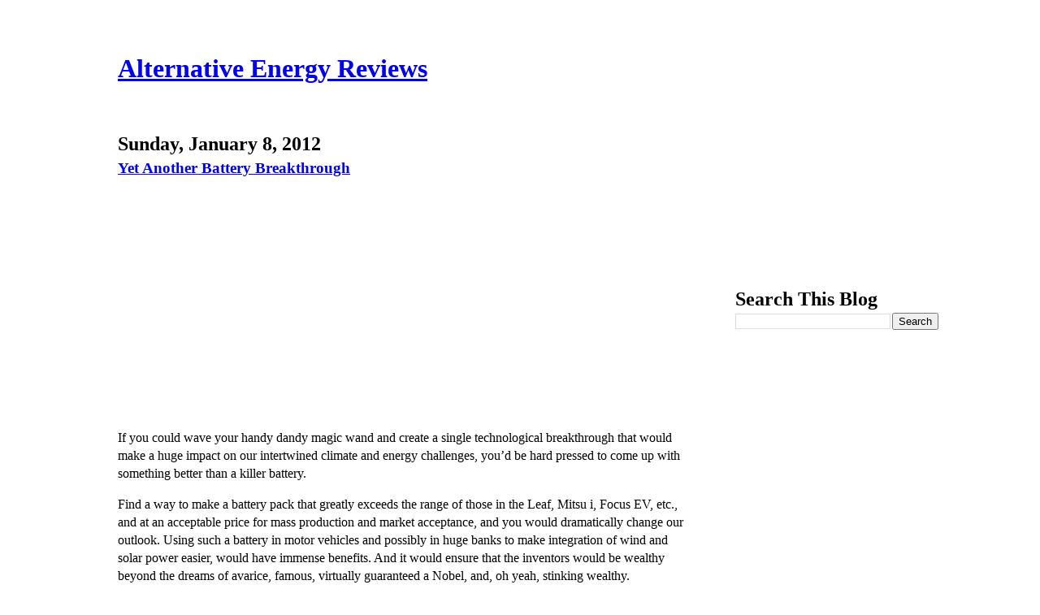

--- FILE ---
content_type: text/html; charset=UTF-8
request_url: http://alternativeenergyreviews.blogspot.com/2012/01/yet-another-battery-breakthrough.html
body_size: 11407
content:
<!DOCTYPE html>
<html class='v2' dir='ltr' xmlns='http://www.w3.org/1999/xhtml' xmlns:b='http://www.google.com/2005/gml/b' xmlns:data='http://www.google.com/2005/gml/data' xmlns:expr='http://www.google.com/2005/gml/expr'>
<head>
<link href='https://www.blogger.com/static/v1/widgets/335934321-css_bundle_v2.css' rel='stylesheet' type='text/css'/>
<meta content='IE=EmulateIE7' http-equiv='X-UA-Compatible'/>
<meta content='width=1100' name='viewport'/>
<meta content='text/html; charset=UTF-8' http-equiv='Content-Type'/>
<meta content='blogger' name='generator'/>
<link href='http://alternativeenergyreviews.blogspot.com/favicon.ico' rel='icon' type='image/x-icon'/>
<link href='http://alternativeenergyreviews.blogspot.com/2012/01/yet-another-battery-breakthrough.html' rel='canonical'/>
<link rel="alternate" type="application/atom+xml" title="Alternative Energy Reviews - Atom" href="http://alternativeenergyreviews.blogspot.com/feeds/posts/default" />
<link rel="alternate" type="application/rss+xml" title="Alternative Energy Reviews - RSS" href="http://alternativeenergyreviews.blogspot.com/feeds/posts/default?alt=rss" />
<link rel="service.post" type="application/atom+xml" title="Alternative Energy Reviews - Atom" href="https://www.blogger.com/feeds/2239090741699079489/posts/default" />

<link rel="alternate" type="application/atom+xml" title="Alternative Energy Reviews - Atom" href="http://alternativeenergyreviews.blogspot.com/feeds/2171271957407764096/comments/default" />
<!--Can't find substitution for tag [blog.ieCssRetrofitLinks]-->
<link href='http://www.grinzo.com/energy/wp-content/plugins/wordpress-feed-statistics/feed-statistics.php?view=1&post_id=3673' rel='image_src'/>
<meta content='http://alternativeenergyreviews.blogspot.com/2012/01/yet-another-battery-breakthrough.html' property='og:url'/>
<meta content='Yet Another Battery Breakthrough' property='og:title'/>
<meta content='If you could wave your handy dandy magic wand and create a single technological breakthrough that would make a huge impact on our intertwine...' property='og:description'/>
<meta content='https://lh3.googleusercontent.com/blogger_img_proxy/[base64]w1200-h630-p-k-no-nu' property='og:image'/>
<title>Alternative Energy Reviews: Yet Another Battery Breakthrough</title>
<style id='page-skin-1' type='text/css'><!--
/*-----------------------------------------------
Blogger Template Style
Name: Dynamic Views
----------------------------------------------- */
/* Variable definitions
====================
<Variable name="keycolor" description="Main Color" type="color" default="#ffffff"
variants="#2b256f,#00b2b4,#4ba976,#696f00,#b38f00,#f07300,#d0422c,#f37a86,#7b5341"/>
<Group description="Page">
<Variable name="page.text.font" description="Font" type="font"
default="'Helvetica Neue Light', HelveticaNeue-Light, 'Helvetica Neue', Helvetica, Arial, sans-serif"/>
<Variable name="page.text.color" description="Text Color" type="color"
default="#333333" variants="#333333"/>
<Variable name="body.background.color" description="Background Color" type="color"
default="#EEEEEE"
variants="#dfdfea,#d9f4f4,#e4f2eb,#e9ead9,#f4eed9,#fdead9,#f8e3e0,#fdebed,#ebe5e3"/>
</Group>
<Variable name="body.background" description="Body Background" type="background"
color="#EEEEEE" default="$(color) none repeat scroll top left"/>
<Group description="Header">
<Variable name="header.background.color" description="Background Color" type="color"
default="#F3F3F3" variants="#F3F3F3"/>
</Group>
<Group description="Header Bar">
<Variable name="primary.color" description="Background Color" type="color"
default="#333333" variants="#2b256f,#00b2b4,#4ba976,#696f00,#b38f00,#f07300,#d0422c,#f37a86,#7b5341"/>
<Variable name="menu.font" description="Font" type="font"
default="'Helvetica Neue Light', HelveticaNeue-Light, 'Helvetica Neue', Helvetica, Arial, sans-serif"/>
<Variable name="menu.text.color" description="Text Color" type="color"
default="#FFFFFF" variants="#FFFFFF"/>
</Group>
<Group description="Links">
<Variable name="link.font" description="Link Text" type="font"
default="'Helvetica Neue Light', HelveticaNeue-Light, 'Helvetica Neue', Helvetica, Arial, sans-serif"/>
<Variable name="link.color" description="Link Color" type="color"
default="#009EB8"
variants="#2b256f,#00b2b4,#4ba976,#696f00,#b38f00,#f07300,#d0422c,#f37a86,#7b5341"/>
<Variable name="link.hover.color" description="Link Hover Color" type="color"
default="#009EB8"
variants="#2b256f,#00b2b4,#4ba976,#696f00,#b38f00,#f07300,#d0422c,#f37a86,#7b5341"/>
<Variable name="link.visited.color" description="Link Visited Color" type="color"
default="#009EB8"
variants="#2b256f,#00b2b4,#4ba976,#696f00,#b38f00,#f07300,#d0422c,#f37a86,#7b5341"/>
</Group>
<Group description="Blog Title">
<Variable name="blog.title.font" description="Font" type="font"
default="'Helvetica Neue Light', HelveticaNeue-Light, 'Helvetica Neue', Helvetica, Arial, sans-serif"/>
<Variable name="blog.title.color" description="Color" type="color"
default="#555555" variants="#555555"/>
</Group>
<Group description="Blog Description">
<Variable name="blog.description.font" description="Font" type="font"
default="'Helvetica Neue Light', HelveticaNeue-Light, 'Helvetica Neue', Helvetica, Arial, sans-serif"/>
<Variable name="blog.description.color" description="Color" type="color"
default="#555555" variants="#555555"/>
</Group>
<Group description="Post Title">
<Variable name="post.title.font" description="Font" type="font"
default="'Helvetica Neue Light', HelveticaNeue-Light, 'Helvetica Neue', Helvetica, Arial, sans-serif"/>
<Variable name="post.title.color" description="Color" type="color"
default="#333333" variants="#333333"/>
</Group>
<Group description="Date Ribbon">
<Variable name="ribbon.color" description="Color" type="color"
default="#666666" variants="#2b256f,#00b2b4,#4ba976,#696f00,#b38f00,#f07300,#d0422c,#f37a86,#7b5341"/>
<Variable name="ribbon.hover.color" description="Hover Color" type="color"
default="#AD3A2B" variants="#AD3A2B"/>
</Group>
<Variable name="blitzview" description="Initial view type"
type="automatic" default="sidebar"/>
*/
/* BEGIN CUT */
{
"font:Text": "'Helvetica Neue Light', HelveticaNeue-Light, 'Helvetica Neue', Helvetica, Arial, sans-serif",
"color:Text": "#333333",
"image:Background": "#EEEEEE none repeat scroll top left",
"color:Background": "#EEEEEE",
"color:Header Background": "#F3F3F3",
"color:Primary": "#333333",
"color:Menu Text": "#FFFFFF",
"font:Menu": "'Helvetica Neue Light', HelveticaNeue-Light, 'Helvetica Neue', Helvetica, Arial, sans-serif",
"font:Link": "'Helvetica Neue Light', HelveticaNeue-Light, 'Helvetica Neue', Helvetica, Arial, sans-serif",
"color:Link": "#009EB8",
"color:Link Visited": "#009EB8",
"color:Link Hover": "#009EB8",
"font:Blog Title": "'Helvetica Neue Light', HelveticaNeue-Light, 'Helvetica Neue', Helvetica, Arial, sans-serif",
"color:Blog Title": "#555555",
"font:Blog Description": "'Helvetica Neue Light', HelveticaNeue-Light, 'Helvetica Neue', Helvetica, Arial, sans-serif",
"color:Blog Description": "#555555",
"font:Post Title": "'Helvetica Neue Light', HelveticaNeue-Light, 'Helvetica Neue', Helvetica, Arial, sans-serif",
"color:Post Title": "#333333",
"color:Ribbon": "#666666",
"color:Ribbon Hover": "#AD3A2B",
"view": "classic"
}
/* END CUT */

--></style>
<style id='template-skin-1' type='text/css'><!--
body {
min-width: 1070px;
}
.content-outer, .content-fauxcolumn-outer, .region-inner {
min-width: 1070px;
max-width: 1070px;
_width: 1070px;
}
.main-inner .columns {
padding-left: 0;
padding-right: 310px;
}
.main-inner .fauxcolumn-center-outer {
left: 0;
right: 310px;
/* IE6 does not respect left and right together */
_width: expression(this.parentNode.offsetWidth -
parseInt("0") -
parseInt("310px") + 'px');
}
.main-inner .fauxcolumn-left-outer {
width: 0;
}
.main-inner .fauxcolumn-right-outer {
width: 310px;
}
.main-inner .column-left-outer {
width: 0;
right: 100%;
margin-left: -0;
}
.main-inner .column-right-outer {
width: 310px;
margin-right: -310px;
}
#layout {
min-width: 0;
}
#layout .content-outer {
min-width: 0;
width: 800px;
}
#layout .region-inner {
min-width: 0;
width: auto;
}
--></style>
<link href='https://www.blogger.com/dyn-css/authorization.css?targetBlogID=2239090741699079489&amp;zx=f4a5b4ef-2ce6-4da8-9c31-9b0073b4778a' media='none' onload='if(media!=&#39;all&#39;)media=&#39;all&#39;' rel='stylesheet'/><noscript><link href='https://www.blogger.com/dyn-css/authorization.css?targetBlogID=2239090741699079489&amp;zx=f4a5b4ef-2ce6-4da8-9c31-9b0073b4778a' rel='stylesheet'/></noscript>
<meta name='google-adsense-platform-account' content='ca-host-pub-1556223355139109'/>
<meta name='google-adsense-platform-domain' content='blogspot.com'/>

<!-- data-ad-client=ca-pub-5878899514586514 -->

</head>
<body class='loading'>
<div class='navbar no-items section' id='navbar'>
</div>
<div class='body-fauxcolumns'>
<div class='fauxcolumn-outer body-fauxcolumn-outer'>
<div class='cap-top'>
<div class='cap-left'></div>
<div class='cap-right'></div>
</div>
<div class='fauxborder-left'>
<div class='fauxborder-right'></div>
<div class='fauxcolumn-inner'>
</div>
</div>
<div class='cap-bottom'>
<div class='cap-left'></div>
<div class='cap-right'></div>
</div>
</div>
</div>
<div class='content'>
<div class='content-fauxcolumns'>
<div class='fauxcolumn-outer content-fauxcolumn-outer'>
<div class='cap-top'>
<div class='cap-left'></div>
<div class='cap-right'></div>
</div>
<div class='fauxborder-left'>
<div class='fauxborder-right'></div>
<div class='fauxcolumn-inner'>
</div>
</div>
<div class='cap-bottom'>
<div class='cap-left'></div>
<div class='cap-right'></div>
</div>
</div>
</div>
<div class='content-outer'>
<div class='content-cap-top cap-top'>
<div class='cap-left'></div>
<div class='cap-right'></div>
</div>
<div class='fauxborder-left content-fauxborder-left'>
<div class='fauxborder-right content-fauxborder-right'></div>
<div class='content-inner'>
<header>
<div class='header-outer'>
<div class='header-cap-top cap-top'>
<div class='cap-left'></div>
<div class='cap-right'></div>
</div>
<div class='fauxborder-left header-fauxborder-left'>
<div class='fauxborder-right header-fauxborder-right'></div>
<div class='region-inner header-inner'>
<div class='header section' id='header'><div class='widget Header' data-version='1' id='Header1'>
<div id='header-inner'>
<div class='titlewrapper'>
<h1 class='title'>
<a href='http://alternativeenergyreviews.blogspot.com/'>
Alternative Energy Reviews
</a>
</h1>
</div>
<div class='descriptionwrapper'>
<p class='description'><span>
</span></p>
</div>
</div>
</div></div>
</div>
</div>
<div class='header-cap-bottom cap-bottom'>
<div class='cap-left'></div>
<div class='cap-right'></div>
</div>
</div>
</header>
<div class='tabs-outer'>
<div class='tabs-cap-top cap-top'>
<div class='cap-left'></div>
<div class='cap-right'></div>
</div>
<div class='fauxborder-left tabs-fauxborder-left'>
<div class='fauxborder-right tabs-fauxborder-right'></div>
<div class='region-inner tabs-inner'>
<div class='tabs no-items section' id='crosscol'></div>
<div class='tabs no-items section' id='crosscol-overflow'></div>
</div>
</div>
<div class='tabs-cap-bottom cap-bottom'>
<div class='cap-left'></div>
<div class='cap-right'></div>
</div>
</div>
<div class='main-outer'>
<div class='main-cap-top cap-top'>
<div class='cap-left'></div>
<div class='cap-right'></div>
</div>
<div class='fauxborder-left main-fauxborder-left'>
<div class='fauxborder-right main-fauxborder-right'></div>
<div class='region-inner main-inner'>
<div class='columns fauxcolumns'>
<div class='fauxcolumn-outer fauxcolumn-center-outer'>
<div class='cap-top'>
<div class='cap-left'></div>
<div class='cap-right'></div>
</div>
<div class='fauxborder-left'>
<div class='fauxborder-right'></div>
<div class='fauxcolumn-inner'>
</div>
</div>
<div class='cap-bottom'>
<div class='cap-left'></div>
<div class='cap-right'></div>
</div>
</div>
<div class='fauxcolumn-outer fauxcolumn-left-outer'>
<div class='cap-top'>
<div class='cap-left'></div>
<div class='cap-right'></div>
</div>
<div class='fauxborder-left'>
<div class='fauxborder-right'></div>
<div class='fauxcolumn-inner'>
</div>
</div>
<div class='cap-bottom'>
<div class='cap-left'></div>
<div class='cap-right'></div>
</div>
</div>
<div class='fauxcolumn-outer fauxcolumn-right-outer'>
<div class='cap-top'>
<div class='cap-left'></div>
<div class='cap-right'></div>
</div>
<div class='fauxborder-left'>
<div class='fauxborder-right'></div>
<div class='fauxcolumn-inner'>
</div>
</div>
<div class='cap-bottom'>
<div class='cap-left'></div>
<div class='cap-right'></div>
</div>
</div>
<!-- corrects IE6 width calculation -->
<div class='columns-inner'>
<div class='column-center-outer'>
<div class='column-center-inner'>
<div class='main section' id='main'><div class='widget Blog' data-version='1' id='Blog1'>
<div class='blog-posts hfeed'>

          <div class="date-outer">
        
<h2 class='date-header'><span>Sunday, January 8, 2012</span></h2>

          <div class="date-posts">
        
<div class='post-outer'>
<div class='post hentry uncustomized-post-template'>
<a name='2171271957407764096'></a>
<h3 class='post-title entry-title'>
<a href='http://alternativeenergyreviews.blogspot.com/2012/01/yet-another-battery-breakthrough.html'>Yet Another Battery Breakthrough</a>
</h3>
<div class='post-header'>
<div class='post-header-line-1'></div>
</div>
<div class='post-body entry-content'>
<table border=0><tr><td valign=top> 
<script type="text/javascript"><!--
google_ad_client = "pub-5878899514586514";
google_ad_host = "pub-1556223355139109";
/* 336x280, created 2/26/11 */
google_ad_slot = "4541110604";
google_ad_width = 336;
google_ad_height = 280;
//-->
</script>
<script type="text/javascript"
src="http://pagead2.googlesyndication.com/pagead/show_ads.js">
</script>
</td><td valign=top> 
<script type="text/javascript"><!--
google_ad_client = "pub-5878899514586514";
google_ad_host = "pub-1556223355139109";
/* 336x280, created 2/26/11 */
google_ad_slot = "4541110604";
google_ad_width = 336;
google_ad_height = 280;
//-->
</script>

<script type="text/javascript"
src="http://pagead2.googlesyndication.com/pagead/show_ads.js">
</script>
</td></tr></table>
      <p>If you could wave your handy dandy magic wand and create a single technological breakthrough that would make a huge impact on our intertwined climate and energy challenges, you&#8217;d be hard pressed to come up with something better than a killer battery.</p><p>Find a way to make a battery pack that greatly exceeds the range of those in the Leaf, Mitsu i, Focus EV, etc., and at an acceptable price for mass production and market acceptance, and you would dramatically change our outlook. Using such a battery in motor vehicles and possibly in huge banks to make integration of wind and solar power easier, would have immense benefits. And it would ensure that the inventors would be wealthy beyond the dreams of avarice, famous, virtually guaranteed a Nobel, and, oh yeah, stinking wealthy.</p><p>None of this is news to anyone, of course, which is why there are so many companies and universities working feverishly to make The <a href="http://www.alternativeenergyreport.coolgadgetssite.com">Big Battery Breakthrough</a>. It&#8217;s also why we see so many early announcements of things that work wonderfully in the lab but have yet to make it to the showroom floor. As I&#8217;ve pointed out before, that&#8217;s a path fraught with obstacles, and many inventions and designs never complete the journey from lab bench to market, so batteries aren&#8217;t unique.</p><p>All of which is to say that I hope everyone reading this doesn&#8217;t go on a three-day bacchanal when they read every one of these possibly premature announcements, like this one:</p><p>Air battery to let electric cars outlast gas guzzlers:</p><blockquote readability="13"><p>Standard electric vehicles use lithium-ion (Li-ion) batteries, which are bulky and rarely provide 160 kilometres (100 miles) of driving before they run down.</p><p>A newer type, known as a lithium-air cell, is more attractive because it has theoretical energy densities more than 1000 times greater than the Li-ion type, putting it almost on a par with gasoline. Instead of using metal oxides in the positive electrode, lithium-air cells use carbon, which is lighter and reacts with oxygen from the air around it to produce an electrical current.</p></blockquote><p>The article details how IBMers used a supercomputer to model chemical interactions down to the level of quantum mechanics to solve a problem with existing lithium-air batteries. The researchers have gone beyond mere modeling, as &#8220;several research prototypes have already been demonstrated&#8221;.</p><p>Is this The Big Battery Breakthrough we so desperately need? I don&#8217;t know, and I would wager that even the researchers involved don&#8217;t know. And at some level I don&#8217;t even care &#8212; we have so many people working on this problem that eventually one of them will find the magic combination of chemistry and/or nanotech. When that happens, we can start making some very serious inroads into oil use for transportation and all the <a href="http://alternativeenergyreviews.blogspot.com/">environmental impacts</a> associated with it. And it can&#8217;t happen too soon.</p><p>Let me add one more thought to this, in anticipation of some of the responses I&#8217;m likely to get. Can we achieve a sizable reduction in oil use merely by changing our consumption patterns? Absolutely. I&#8217;ve repeatedly pointed out that the average American driver can increase his/her fuel efficiency by at least 20% simply by employing a mild form of hypermiling &#8212; accelerating less aggressively, not speeding, etc. &#8212; which could have a huge and immediate effect with zero initial investment.</p><p> But that isn&#8217;t going to happen because we have far too many people who are determined to exercise their constitutional right to say, &#8220;Fu#@ you, I&#8217;ll drive however I want&#8221;, and not enough who are willing to say, &#8220;Sure, I&#8217;ll make this one tiny change, which reduces my gasoline bill, and do my part to improve things&#8221;.<br /></p><p>In other words, we need to recognize that overall people are myopic and selfish enough that we have to reduce the environmental impact of what they want to do and will do, and forget about changing their behavior. (Note to my fellow enviros: Ever wonder why so many people hate us? It&#8217;s because so many of us are constantly telling everyone else where to live, how to drive, how many kids to have, how many sheets of toilet paper to use, how to wrap Christmas presents, etc.) The only thing that will change their actions permanently and on a broad basis is a brute force economic incentive, as in much higher gasoline prices.</p><p>Of course, those higher prices are coming, which means the people who turn to much more fuel efficient vehicles (or EVs) and smarter driving patterns now will be way ahead of the rush once Americans are paying $5 or $6/gallon for gasoline. And until then we&#8217;ll gladly pocket the savings and laugh at the SUV drivers dashing around at 15 MPG (or less).</p><p><img alt="" height="1" src="http://www.grinzo.com/energy/wp-content/plugins/wordpress-feed-statistics/feed-statistics.php?view=1&amp;post_id=3673" width="1" /></p><br /><br /><p><a href="http://theenergycollective.com/lougrinzo/73777/yet-another-battery-breakthrough" rel="nofollow" target="_blank">View the original article here</a></p><p><br /></p><p><a href="http://theenergycollective.com/lougrinzo/73777/yet-another-battery-breakthrough" rel="nofollow" target="_blank"><br /></a></p>
<script type="text/javascript"><!--
google_ad_client = "pub-5878899514586514";
google_ad_host = "pub-1556223355139109";
/* 468x60, created 8/28/10 */
google_ad_slot = "1285796402";
google_ad_width = 468;
google_ad_height = 60;
//-->
</script>
<script type="text/javascript"
src="http://pagead2.googlesyndication.com/pagead/show_ads.js">
</script>
      <div style='clear: both;'></div>
</div>
<div class='post-footer'>
<div class='post-footer-line post-footer-line-1'>
<span class='post-author vcard'>
Posted by
<span class='fn'>Alternative Energy</span>
</span>
<span class='post-timestamp'>
at
<a class='timestamp-link' href='http://alternativeenergyreviews.blogspot.com/2012/01/yet-another-battery-breakthrough.html' rel='bookmark' title='permanent link'><abbr class='published' title='2012-01-08T10:18:00-08:00'>10:18&#8239;AM</abbr></a>
</span>
<span class='reaction-buttons'>
</span>
<span class='star-ratings'>
</span>
<span class='post-comment-link'>
</span>
<span class='post-backlinks post-comment-link'>
</span>
<span class='post-icons'>
<span class='item-control blog-admin pid-509766729'>
<a href='https://www.blogger.com/post-edit.g?blogID=2239090741699079489&postID=2171271957407764096&from=pencil' title='Edit Post'>
<img alt='' class='icon-action' height='18' src='https://resources.blogblog.com/img/icon18_edit_allbkg.gif' width='18'/>
</a>
</span>
</span>
<div class='post-share-buttons'>
<a class='goog-inline-block share-button sb-email' href='&target=email' target='_blank' title='Email This'><span class='share-button-link-text'>Email This</span></a><a class='goog-inline-block share-button sb-blog' href='&target=blog' onclick='window.open(this.href, "_blank", "height=270,width=475"); return false;' target='_blank' title='BlogThis!'><span class='share-button-link-text'>BlogThis!</span></a><a class='goog-inline-block share-button sb-twitter' href='&target=twitter' target='_blank' title='Share to X'><span class='share-button-link-text'>Share to X</span></a><a class='goog-inline-block share-button sb-facebook' href='&target=facebook' onclick='window.open(this.href, "_blank", "height=430,width=640"); return false;' target='_blank' title='Share to Facebook'><span class='share-button-link-text'>Share to Facebook</span></a><a class='goog-inline-block share-button sb-pinterest' href='&target=pinterest' target='_blank' title='Share to Pinterest'><span class='share-button-link-text'>Share to Pinterest</span></a>
</div>
</div>
<div class='post-footer-line post-footer-line-2'>
<span class='post-labels'>
Labels:
<a href='http://alternativeenergyreviews.blogspot.com/search/label/anohttp%3A%2F%2Fwww.blogger.com%2Fimg%2Fblank.gifther' rel='tag'>anohttp://www.blogger.com/img/blank.gifther</a>,
<a href='http://alternativeenergyreviews.blogspot.com/search/label/battery' rel='tag'>battery</a>,
<a href='http://alternativeenergyreviews.blogspot.com/search/label/Breakthrough' rel='tag'>Breakthrough</a>
</span>
</div>
<div class='post-footer-line post-footer-line-3'>
<span class='post-location'>
</span>
</div>
</div>
</div>
<div class='comments' id='comments'>
<a name='comments'></a>
<h4>No comments:</h4>
<div id='Blog1_comments-block-wrapper'>
<dl class='avatar-comment-indent' id='comments-block'>
</dl>
</div>
<p class='comment-footer'>
<div class='comment-form'>
<a name='comment-form'></a>
<h4 id='comment-post-message'>Post a Comment</h4>
<p>
</p>
<a href='https://www.blogger.com/comment/frame/2239090741699079489?po=2171271957407764096&hl=en&saa=85391&origin=http://alternativeenergyreviews.blogspot.com' id='comment-editor-src'></a>
<iframe allowtransparency='true' class='blogger-iframe-colorize blogger-comment-from-post' frameborder='0' height='410px' id='comment-editor' name='comment-editor' src='' width='100%'></iframe>
<script src='https://www.blogger.com/static/v1/jsbin/2830521187-comment_from_post_iframe.js' type='text/javascript'></script>
<script type='text/javascript'>
      BLOG_CMT_createIframe('https://www.blogger.com/rpc_relay.html');
    </script>
</div>
</p>
</div>
</div>

        </div></div>
      
</div>
<div class='blog-pager' id='blog-pager'>
<span id='blog-pager-newer-link'>
<a class='blog-pager-newer-link' href='http://alternativeenergyreviews.blogspot.com/2012/01/wind-turbine-in-scotland-bursts-into.html' id='Blog1_blog-pager-newer-link' title='Newer Post'>Newer Post</a>
</span>
<span id='blog-pager-older-link'>
<a class='blog-pager-older-link' href='http://alternativeenergyreviews.blogspot.com/2012/01/google-invests-94-million-in-solar.html' id='Blog1_blog-pager-older-link' title='Older Post'>Older Post</a>
</span>
<a class='home-link' href='http://alternativeenergyreviews.blogspot.com/'>Home</a>
</div>
<div class='clear'></div>
<div class='post-feeds'>
<div class='feed-links'>
Subscribe to:
<a class='feed-link' href='http://alternativeenergyreviews.blogspot.com/feeds/2171271957407764096/comments/default' target='_blank' type='application/atom+xml'>Post Comments (Atom)</a>
</div>
</div>
</div></div>
</div>
</div>
<div class='column-left-outer'>
<div class='column-left-inner'>
<aside>
</aside>
</div>
</div>
<div class='column-right-outer'>
<div class='column-right-inner'>
<aside>
<div class='sidebar section' id='sidebar-right-1'><div class='widget HTML' data-version='1' id='HTML1'>
<div class='widget-content'>
<iframe src="http://rcm-na.amazon-adsystem.com/e/cm?t=myweightlo07c-20&o=1&p=21&l=ur1&category=green&banner=0W3BBZMQZ1ZKRQZY2502&f=ifr&linkID=57KIC55ILN35XKPF" width="125" height="125" scrolling="no" border="0" marginwidth="0" style="border:none;max-width:800px;max-height:600px;" frameborder="0"></iframe>
</div>
<div class='clear'></div>
</div></div>
<table border='0' cellpadding='0' cellspacing='0' class='section-columns columns-2'>
<tbody>
<tr>
<td class='first columns-cell'>
<div class='sidebar no-items section' id='sidebar-right-2-1'></div>
</td>
<td class='columns-cell'>
<div class='sidebar no-items section' id='sidebar-right-2-2'></div>
</td>
</tr>
</tbody>
</table>
<div class='sidebar section' id='sidebar-right-3'><div class='widget BlogSearch' data-version='1' id='BlogSearch1'>
<h2 class='title'>Search This Blog</h2>
<div class='widget-content'>
<div id='BlogSearch1_form'>
<form action='http://alternativeenergyreviews.blogspot.com/search' class='gsc-search-box' target='_top'>
<table cellpadding='0' cellspacing='0' class='gsc-search-box'>
<tbody>
<tr>
<td class='gsc-input'>
<input autocomplete='off' class='gsc-input' name='q' size='10' title='search' type='text' value=''/>
</td>
<td class='gsc-search-button'>
<input class='gsc-search-button' title='search' type='submit' value='Search'/>
</td>
</tr>
</tbody>
</table>
</form>
</div>
</div>
<div class='clear'></div>
</div></div>
</aside>
</div>
</div>
</div>
<div style='clear: both'></div>
<!-- columns -->
</div>
<!-- main -->
</div>
</div>
<div class='main-cap-bottom cap-bottom'>
<div class='cap-left'></div>
<div class='cap-right'></div>
</div>
</div>
<footer>
<div class='footer-outer'>
<div class='footer-cap-top cap-top'>
<div class='cap-left'></div>
<div class='cap-right'></div>
</div>
<div class='fauxborder-left footer-fauxborder-left'>
<div class='fauxborder-right footer-fauxborder-right'></div>
<div class='region-inner footer-inner'>
<div class='foot section' id='footer-1'><div class='widget BlogArchive' data-version='1' id='BlogArchive1'>
<h2>Blog Archive</h2>
<div class='widget-content'>
<div id='ArchiveList'>
<div id='BlogArchive1_ArchiveList'>
<ul class='hierarchy'>
<li class='archivedate expanded'>
<a class='toggle' href='javascript:void(0)'>
<span class='zippy toggle-open'>

        &#9660;&#160;
      
</span>
</a>
<a class='post-count-link' href='http://alternativeenergyreviews.blogspot.com/2012/'>
2012
</a>
<span class='post-count' dir='ltr'>(207)</span>
<ul class='hierarchy'>
<li class='archivedate collapsed'>
<a class='toggle' href='javascript:void(0)'>
<span class='zippy'>

        &#9658;&#160;
      
</span>
</a>
<a class='post-count-link' href='http://alternativeenergyreviews.blogspot.com/2012/12/'>
December
</a>
<span class='post-count' dir='ltr'>(3)</span>
</li>
</ul>
<ul class='hierarchy'>
<li class='archivedate collapsed'>
<a class='toggle' href='javascript:void(0)'>
<span class='zippy'>

        &#9658;&#160;
      
</span>
</a>
<a class='post-count-link' href='http://alternativeenergyreviews.blogspot.com/2012/11/'>
November
</a>
<span class='post-count' dir='ltr'>(6)</span>
</li>
</ul>
<ul class='hierarchy'>
<li class='archivedate collapsed'>
<a class='toggle' href='javascript:void(0)'>
<span class='zippy'>

        &#9658;&#160;
      
</span>
</a>
<a class='post-count-link' href='http://alternativeenergyreviews.blogspot.com/2012/10/'>
October
</a>
<span class='post-count' dir='ltr'>(10)</span>
</li>
</ul>
<ul class='hierarchy'>
<li class='archivedate collapsed'>
<a class='toggle' href='javascript:void(0)'>
<span class='zippy'>

        &#9658;&#160;
      
</span>
</a>
<a class='post-count-link' href='http://alternativeenergyreviews.blogspot.com/2012/09/'>
September
</a>
<span class='post-count' dir='ltr'>(29)</span>
</li>
</ul>
<ul class='hierarchy'>
<li class='archivedate collapsed'>
<a class='toggle' href='javascript:void(0)'>
<span class='zippy'>

        &#9658;&#160;
      
</span>
</a>
<a class='post-count-link' href='http://alternativeenergyreviews.blogspot.com/2012/08/'>
August
</a>
<span class='post-count' dir='ltr'>(25)</span>
</li>
</ul>
<ul class='hierarchy'>
<li class='archivedate collapsed'>
<a class='toggle' href='javascript:void(0)'>
<span class='zippy'>

        &#9658;&#160;
      
</span>
</a>
<a class='post-count-link' href='http://alternativeenergyreviews.blogspot.com/2012/07/'>
July
</a>
<span class='post-count' dir='ltr'>(23)</span>
</li>
</ul>
<ul class='hierarchy'>
<li class='archivedate collapsed'>
<a class='toggle' href='javascript:void(0)'>
<span class='zippy'>

        &#9658;&#160;
      
</span>
</a>
<a class='post-count-link' href='http://alternativeenergyreviews.blogspot.com/2012/06/'>
June
</a>
<span class='post-count' dir='ltr'>(6)</span>
</li>
</ul>
<ul class='hierarchy'>
<li class='archivedate collapsed'>
<a class='toggle' href='javascript:void(0)'>
<span class='zippy'>

        &#9658;&#160;
      
</span>
</a>
<a class='post-count-link' href='http://alternativeenergyreviews.blogspot.com/2012/05/'>
May
</a>
<span class='post-count' dir='ltr'>(8)</span>
</li>
</ul>
<ul class='hierarchy'>
<li class='archivedate collapsed'>
<a class='toggle' href='javascript:void(0)'>
<span class='zippy'>

        &#9658;&#160;
      
</span>
</a>
<a class='post-count-link' href='http://alternativeenergyreviews.blogspot.com/2012/04/'>
April
</a>
<span class='post-count' dir='ltr'>(21)</span>
</li>
</ul>
<ul class='hierarchy'>
<li class='archivedate collapsed'>
<a class='toggle' href='javascript:void(0)'>
<span class='zippy'>

        &#9658;&#160;
      
</span>
</a>
<a class='post-count-link' href='http://alternativeenergyreviews.blogspot.com/2012/03/'>
March
</a>
<span class='post-count' dir='ltr'>(25)</span>
</li>
</ul>
<ul class='hierarchy'>
<li class='archivedate collapsed'>
<a class='toggle' href='javascript:void(0)'>
<span class='zippy'>

        &#9658;&#160;
      
</span>
</a>
<a class='post-count-link' href='http://alternativeenergyreviews.blogspot.com/2012/02/'>
February
</a>
<span class='post-count' dir='ltr'>(23)</span>
</li>
</ul>
<ul class='hierarchy'>
<li class='archivedate expanded'>
<a class='toggle' href='javascript:void(0)'>
<span class='zippy toggle-open'>

        &#9660;&#160;
      
</span>
</a>
<a class='post-count-link' href='http://alternativeenergyreviews.blogspot.com/2012/01/'>
January
</a>
<span class='post-count' dir='ltr'>(28)</span>
<ul class='posts'>
<li><a href='http://alternativeenergyreviews.blogspot.com/2012/01/future-of-global-climate-policy-taking.html'>The Future of Global Climate Policy: Taking Stock ...</a></li>
<li><a href='http://alternativeenergyreviews.blogspot.com/2012/01/what-is-alternative-energy.html'>What is Alternative Energy?</a></li>
<li><a href='http://alternativeenergyreviews.blogspot.com/2012/01/capture-and-storage-of-carbon.html'>Capture and storage of carbon</a></li>
<li><a href='http://alternativeenergyreviews.blogspot.com/2012/01/paises-productores-de-energia-eolica.html'>Paises Productores de Energia Eolica</a></li>
<li><a href='http://alternativeenergyreviews.blogspot.com/2012/01/residential-use-of-fuel-cells-on-rise.html'>Residential Use of Fuel Cells on the Rise</a></li>
<li><a href='http://alternativeenergyreviews.blogspot.com/2012/01/rick-santorum-receives-least-oil-gas.html'>Rick Santorum Receives the Least Oil &amp; Gas Money o...</a></li>
<li><a href='http://alternativeenergyreviews.blogspot.com/2012/01/good-news-energy-storage-story.html'>The Good News Energy Storage Story</a></li>
<li><a href='http://alternativeenergyreviews.blogspot.com/2012/01/stunning-origami-solarcell-lamps-are.html'>Stunning Origami Solarcell Lamps Are Made From Fol...</a></li>
<li><a href='http://alternativeenergyreviews.blogspot.com/2012/01/landscapes-of-world.html'>Landscapes of the world</a></li>
<li><a href='http://alternativeenergyreviews.blogspot.com/2012/01/biodegradable-bags.html'>Biodegradable bags</a></li>
<li><a href='http://alternativeenergyreviews.blogspot.com/2012/01/parque-nacional-de-sierra-nevada.html'>Parque Nacional de Sierra Nevada</a></li>
<li><a href='http://alternativeenergyreviews.blogspot.com/2012/01/china-most-likely-country-to-fund.html'>China Most Likely Country to Fund Renewables</a></li>
<li><a href='http://alternativeenergyreviews.blogspot.com/2012/01/congress-clean-energy-champions.html'>Congress Clean Energy Champions Introduce Key Clea...</a></li>
<li><a href='http://alternativeenergyreviews.blogspot.com/2012/01/americans-want-renewable-energy-what.html'>Americans Want Renewable Energy. What&#39;s Stopping T...</a></li>
<li><a href='http://alternativeenergyreviews.blogspot.com/2012/01/america-and-germany-getting-their-clean.html'>America and Germany Getting Their Clean Energy Jus...</a></li>
<li><a href='http://alternativeenergyreviews.blogspot.com/2012/01/take-action-tell-congress-to-continue.html'>Take Action: Tell Congress to Continue Critical Cl...</a></li>
<li><a href='http://alternativeenergyreviews.blogspot.com/2012/01/tesla-completed-invention-in-his-mind.html'>Tesla completed an invention in his mind before bu...</a></li>
<li><a href='http://alternativeenergyreviews.blogspot.com/2012/01/secret-free-energy-potential-of.html'>The Secret Free Energy Potential of Centrifugal Force</a></li>
<li><a href='http://alternativeenergyreviews.blogspot.com/2012/01/nobel-prize-for-sustainability.html'>The Nobel Prize for Sustainability?</a></li>
<li><a href='http://alternativeenergyreviews.blogspot.com/2012/01/why-you-cant-buy-solar-powered.html'>Why You Can&#8217;t Buy A Solar-Powered Cellphone&#8230; For Now</a></li>
<li><a href='http://alternativeenergyreviews.blogspot.com/2012/01/wind-power-takes-center-stage-at.html'>Wind Power Takes Center Stage At Brazilian Power A...</a></li>
<li><a href='http://alternativeenergyreviews.blogspot.com/2012/01/wind-turbine-in-scotland-bursts-into.html'>Wind Turbine in Scotland Bursts Into Flames During...</a></li>
<li><a href='http://alternativeenergyreviews.blogspot.com/2012/01/yet-another-battery-breakthrough.html'>Yet Another Battery Breakthrough</a></li>
<li><a href='http://alternativeenergyreviews.blogspot.com/2012/01/google-invests-94-million-in-solar.html'>Google Invests $94 Million in Solar Energy</a></li>
<li><a href='http://alternativeenergyreviews.blogspot.com/2012/01/living-off-grid-with-solar-power-can-be.html'>Living Off The Grid With Solar Power Can Be Simple...</a></li>
<li><a href='http://alternativeenergyreviews.blogspot.com/2012/01/setting-strategy-for-sustainability.html'>Setting a Strategy for Sustainability</a></li>
<li><a href='http://alternativeenergyreviews.blogspot.com/2012/01/size-does-matter-more-massive-offshore.html'>Size Does Matter &#8212; More Massive Offshore Wind Turb...</a></li>
<li><a href='http://alternativeenergyreviews.blogspot.com/2012/01/solar-13-of-world-energy-supply-in-2060.html'>Solar 1/3 of World Energy Supply in 2060? Conserva...</a></li>
</ul>
</li>
</ul>
</li>
</ul>
<ul class='hierarchy'>
<li class='archivedate collapsed'>
<a class='toggle' href='javascript:void(0)'>
<span class='zippy'>

        &#9658;&#160;
      
</span>
</a>
<a class='post-count-link' href='http://alternativeenergyreviews.blogspot.com/2011/'>
2011
</a>
<span class='post-count' dir='ltr'>(254)</span>
<ul class='hierarchy'>
<li class='archivedate collapsed'>
<a class='toggle' href='javascript:void(0)'>
<span class='zippy'>

        &#9658;&#160;
      
</span>
</a>
<a class='post-count-link' href='http://alternativeenergyreviews.blogspot.com/2011/12/'>
December
</a>
<span class='post-count' dir='ltr'>(29)</span>
</li>
</ul>
<ul class='hierarchy'>
<li class='archivedate collapsed'>
<a class='toggle' href='javascript:void(0)'>
<span class='zippy'>

        &#9658;&#160;
      
</span>
</a>
<a class='post-count-link' href='http://alternativeenergyreviews.blogspot.com/2011/11/'>
November
</a>
<span class='post-count' dir='ltr'>(25)</span>
</li>
</ul>
<ul class='hierarchy'>
<li class='archivedate collapsed'>
<a class='toggle' href='javascript:void(0)'>
<span class='zippy'>

        &#9658;&#160;
      
</span>
</a>
<a class='post-count-link' href='http://alternativeenergyreviews.blogspot.com/2011/10/'>
October
</a>
<span class='post-count' dir='ltr'>(23)</span>
</li>
</ul>
<ul class='hierarchy'>
<li class='archivedate collapsed'>
<a class='toggle' href='javascript:void(0)'>
<span class='zippy'>

        &#9658;&#160;
      
</span>
</a>
<a class='post-count-link' href='http://alternativeenergyreviews.blogspot.com/2011/09/'>
September
</a>
<span class='post-count' dir='ltr'>(20)</span>
</li>
</ul>
<ul class='hierarchy'>
<li class='archivedate collapsed'>
<a class='toggle' href='javascript:void(0)'>
<span class='zippy'>

        &#9658;&#160;
      
</span>
</a>
<a class='post-count-link' href='http://alternativeenergyreviews.blogspot.com/2011/08/'>
August
</a>
<span class='post-count' dir='ltr'>(15)</span>
</li>
</ul>
<ul class='hierarchy'>
<li class='archivedate collapsed'>
<a class='toggle' href='javascript:void(0)'>
<span class='zippy'>

        &#9658;&#160;
      
</span>
</a>
<a class='post-count-link' href='http://alternativeenergyreviews.blogspot.com/2011/07/'>
July
</a>
<span class='post-count' dir='ltr'>(11)</span>
</li>
</ul>
<ul class='hierarchy'>
<li class='archivedate collapsed'>
<a class='toggle' href='javascript:void(0)'>
<span class='zippy'>

        &#9658;&#160;
      
</span>
</a>
<a class='post-count-link' href='http://alternativeenergyreviews.blogspot.com/2011/06/'>
June
</a>
<span class='post-count' dir='ltr'>(8)</span>
</li>
</ul>
<ul class='hierarchy'>
<li class='archivedate collapsed'>
<a class='toggle' href='javascript:void(0)'>
<span class='zippy'>

        &#9658;&#160;
      
</span>
</a>
<a class='post-count-link' href='http://alternativeenergyreviews.blogspot.com/2011/05/'>
May
</a>
<span class='post-count' dir='ltr'>(14)</span>
</li>
</ul>
<ul class='hierarchy'>
<li class='archivedate collapsed'>
<a class='toggle' href='javascript:void(0)'>
<span class='zippy'>

        &#9658;&#160;
      
</span>
</a>
<a class='post-count-link' href='http://alternativeenergyreviews.blogspot.com/2011/04/'>
April
</a>
<span class='post-count' dir='ltr'>(24)</span>
</li>
</ul>
<ul class='hierarchy'>
<li class='archivedate collapsed'>
<a class='toggle' href='javascript:void(0)'>
<span class='zippy'>

        &#9658;&#160;
      
</span>
</a>
<a class='post-count-link' href='http://alternativeenergyreviews.blogspot.com/2011/03/'>
March
</a>
<span class='post-count' dir='ltr'>(30)</span>
</li>
</ul>
<ul class='hierarchy'>
<li class='archivedate collapsed'>
<a class='toggle' href='javascript:void(0)'>
<span class='zippy'>

        &#9658;&#160;
      
</span>
</a>
<a class='post-count-link' href='http://alternativeenergyreviews.blogspot.com/2011/02/'>
February
</a>
<span class='post-count' dir='ltr'>(28)</span>
</li>
</ul>
<ul class='hierarchy'>
<li class='archivedate collapsed'>
<a class='toggle' href='javascript:void(0)'>
<span class='zippy'>

        &#9658;&#160;
      
</span>
</a>
<a class='post-count-link' href='http://alternativeenergyreviews.blogspot.com/2011/01/'>
January
</a>
<span class='post-count' dir='ltr'>(27)</span>
</li>
</ul>
</li>
</ul>
<ul class='hierarchy'>
<li class='archivedate collapsed'>
<a class='toggle' href='javascript:void(0)'>
<span class='zippy'>

        &#9658;&#160;
      
</span>
</a>
<a class='post-count-link' href='http://alternativeenergyreviews.blogspot.com/2010/'>
2010
</a>
<span class='post-count' dir='ltr'>(44)</span>
<ul class='hierarchy'>
<li class='archivedate collapsed'>
<a class='toggle' href='javascript:void(0)'>
<span class='zippy'>

        &#9658;&#160;
      
</span>
</a>
<a class='post-count-link' href='http://alternativeenergyreviews.blogspot.com/2010/12/'>
December
</a>
<span class='post-count' dir='ltr'>(3)</span>
</li>
</ul>
<ul class='hierarchy'>
<li class='archivedate collapsed'>
<a class='toggle' href='javascript:void(0)'>
<span class='zippy'>

        &#9658;&#160;
      
</span>
</a>
<a class='post-count-link' href='http://alternativeenergyreviews.blogspot.com/2010/10/'>
October
</a>
<span class='post-count' dir='ltr'>(14)</span>
</li>
</ul>
<ul class='hierarchy'>
<li class='archivedate collapsed'>
<a class='toggle' href='javascript:void(0)'>
<span class='zippy'>

        &#9658;&#160;
      
</span>
</a>
<a class='post-count-link' href='http://alternativeenergyreviews.blogspot.com/2010/09/'>
September
</a>
<span class='post-count' dir='ltr'>(1)</span>
</li>
</ul>
<ul class='hierarchy'>
<li class='archivedate collapsed'>
<a class='toggle' href='javascript:void(0)'>
<span class='zippy'>

        &#9658;&#160;
      
</span>
</a>
<a class='post-count-link' href='http://alternativeenergyreviews.blogspot.com/2010/08/'>
August
</a>
<span class='post-count' dir='ltr'>(1)</span>
</li>
</ul>
<ul class='hierarchy'>
<li class='archivedate collapsed'>
<a class='toggle' href='javascript:void(0)'>
<span class='zippy'>

        &#9658;&#160;
      
</span>
</a>
<a class='post-count-link' href='http://alternativeenergyreviews.blogspot.com/2010/04/'>
April
</a>
<span class='post-count' dir='ltr'>(14)</span>
</li>
</ul>
<ul class='hierarchy'>
<li class='archivedate collapsed'>
<a class='toggle' href='javascript:void(0)'>
<span class='zippy'>

        &#9658;&#160;
      
</span>
</a>
<a class='post-count-link' href='http://alternativeenergyreviews.blogspot.com/2010/03/'>
March
</a>
<span class='post-count' dir='ltr'>(11)</span>
</li>
</ul>
</li>
</ul>
</div>
</div>
<div class='clear'></div>
</div>
</div></div>
<table border='0' cellpadding='0' cellspacing='0' class='section-columns columns-2'>
<tbody>
<tr>
<td class='first columns-cell'>
<div class='foot no-items section' id='footer-2-1'></div>
</td>
<td class='columns-cell'>
<div class='foot no-items section' id='footer-2-2'></div>
</td>
</tr>
</tbody>
</table>
<!-- outside of the include in order to lock Attribution widget -->
<div class='foot section' id='footer-3'><div class='widget Attribution' data-version='1' id='Attribution1'>
<div class='widget-content' style='text-align: center;'>
Powered by <a href='https://www.blogger.com' target='_blank'>Blogger</a>.
</div>
<div class='clear'></div>
</div></div>
</div>
</div>
<div class='footer-cap-bottom cap-bottom'>
<div class='cap-left'></div>
<div class='cap-right'></div>
</div>
</div>
</footer>
<!-- content -->
</div>
</div>
<div class='content-cap-bottom cap-bottom'>
<div class='cap-left'></div>
<div class='cap-right'></div>
</div>
</div>
</div>
<script type='text/javascript'>
    window.setTimeout(function() {
        document.body.className = document.body.className.replace('loading', '');
      }, 10);
  </script>

<script type="text/javascript" src="https://www.blogger.com/static/v1/widgets/2028843038-widgets.js"></script>
<script type='text/javascript'>
window['__wavt'] = 'AOuZoY5lBwvbxlYCJNl96oZwLsyAoalKnw:1770086555589';_WidgetManager._Init('//www.blogger.com/rearrange?blogID\x3d2239090741699079489','//alternativeenergyreviews.blogspot.com/2012/01/yet-another-battery-breakthrough.html','2239090741699079489');
_WidgetManager._SetDataContext([{'name': 'blog', 'data': {'blogId': '2239090741699079489', 'title': 'Alternative Energy Reviews', 'url': 'http://alternativeenergyreviews.blogspot.com/2012/01/yet-another-battery-breakthrough.html', 'canonicalUrl': 'http://alternativeenergyreviews.blogspot.com/2012/01/yet-another-battery-breakthrough.html', 'homepageUrl': 'http://alternativeenergyreviews.blogspot.com/', 'searchUrl': 'http://alternativeenergyreviews.blogspot.com/search', 'canonicalHomepageUrl': 'http://alternativeenergyreviews.blogspot.com/', 'blogspotFaviconUrl': 'http://alternativeenergyreviews.blogspot.com/favicon.ico', 'bloggerUrl': 'https://www.blogger.com', 'hasCustomDomain': false, 'httpsEnabled': true, 'enabledCommentProfileImages': true, 'gPlusViewType': 'FILTERED_POSTMOD', 'adultContent': false, 'analyticsAccountNumber': '', 'encoding': 'UTF-8', 'locale': 'en', 'localeUnderscoreDelimited': 'en', 'languageDirection': 'ltr', 'isPrivate': false, 'isMobile': false, 'isMobileRequest': false, 'mobileClass': '', 'isPrivateBlog': false, 'isDynamicViewsAvailable': true, 'feedLinks': '\x3clink rel\x3d\x22alternate\x22 type\x3d\x22application/atom+xml\x22 title\x3d\x22Alternative Energy Reviews - Atom\x22 href\x3d\x22http://alternativeenergyreviews.blogspot.com/feeds/posts/default\x22 /\x3e\n\x3clink rel\x3d\x22alternate\x22 type\x3d\x22application/rss+xml\x22 title\x3d\x22Alternative Energy Reviews - RSS\x22 href\x3d\x22http://alternativeenergyreviews.blogspot.com/feeds/posts/default?alt\x3drss\x22 /\x3e\n\x3clink rel\x3d\x22service.post\x22 type\x3d\x22application/atom+xml\x22 title\x3d\x22Alternative Energy Reviews - Atom\x22 href\x3d\x22https://www.blogger.com/feeds/2239090741699079489/posts/default\x22 /\x3e\n\n\x3clink rel\x3d\x22alternate\x22 type\x3d\x22application/atom+xml\x22 title\x3d\x22Alternative Energy Reviews - Atom\x22 href\x3d\x22http://alternativeenergyreviews.blogspot.com/feeds/2171271957407764096/comments/default\x22 /\x3e\n', 'meTag': '', 'adsenseClientId': 'ca-pub-5878899514586514', 'adsenseHostId': 'ca-host-pub-1556223355139109', 'adsenseHasAds': false, 'adsenseAutoAds': false, 'boqCommentIframeForm': true, 'loginRedirectParam': '', 'view': '', 'dynamicViewsCommentsSrc': '//www.blogblog.com/dynamicviews/4224c15c4e7c9321/js/comments.js', 'dynamicViewsScriptSrc': '//www.blogblog.com/dynamicviews/37a6e0839a907093', 'plusOneApiSrc': 'https://apis.google.com/js/platform.js', 'disableGComments': true, 'interstitialAccepted': false, 'sharing': {'platforms': [{'name': 'Get link', 'key': 'link', 'shareMessage': 'Get link', 'target': ''}, {'name': 'Facebook', 'key': 'facebook', 'shareMessage': 'Share to Facebook', 'target': 'facebook'}, {'name': 'BlogThis!', 'key': 'blogThis', 'shareMessage': 'BlogThis!', 'target': 'blog'}, {'name': 'X', 'key': 'twitter', 'shareMessage': 'Share to X', 'target': 'twitter'}, {'name': 'Pinterest', 'key': 'pinterest', 'shareMessage': 'Share to Pinterest', 'target': 'pinterest'}, {'name': 'Email', 'key': 'email', 'shareMessage': 'Email', 'target': 'email'}], 'disableGooglePlus': true, 'googlePlusShareButtonWidth': 0, 'googlePlusBootstrap': '\x3cscript type\x3d\x22text/javascript\x22\x3ewindow.___gcfg \x3d {\x27lang\x27: \x27en\x27};\x3c/script\x3e'}, 'hasCustomJumpLinkMessage': false, 'jumpLinkMessage': 'Read more', 'pageType': 'item', 'postId': '2171271957407764096', 'postImageUrl': 'http://www.grinzo.com/energy/wp-content/plugins/wordpress-feed-statistics/feed-statistics.php?view\x3d1\x26post_id\x3d3673', 'pageName': 'Yet Another Battery Breakthrough', 'pageTitle': 'Alternative Energy Reviews: Yet Another Battery Breakthrough'}}, {'name': 'features', 'data': {}}, {'name': 'messages', 'data': {'edit': 'Edit', 'linkCopiedToClipboard': 'Link copied to clipboard!', 'ok': 'Ok', 'postLink': 'Post Link'}}, {'name': 'template', 'data': {'name': 'custom', 'localizedName': 'Custom', 'isResponsive': false, 'isAlternateRendering': false, 'isCustom': true}}, {'name': 'view', 'data': {'classic': {'name': 'classic', 'url': '?view\x3dclassic'}, 'flipcard': {'name': 'flipcard', 'url': '?view\x3dflipcard'}, 'magazine': {'name': 'magazine', 'url': '?view\x3dmagazine'}, 'mosaic': {'name': 'mosaic', 'url': '?view\x3dmosaic'}, 'sidebar': {'name': 'sidebar', 'url': '?view\x3dsidebar'}, 'snapshot': {'name': 'snapshot', 'url': '?view\x3dsnapshot'}, 'timeslide': {'name': 'timeslide', 'url': '?view\x3dtimeslide'}, 'isMobile': false, 'title': 'Yet Another Battery Breakthrough', 'description': 'If you could wave your handy dandy magic wand and create a single technological breakthrough that would make a huge impact on our intertwine...', 'featuredImage': 'https://lh3.googleusercontent.com/blogger_img_proxy/[base64]', 'url': 'http://alternativeenergyreviews.blogspot.com/2012/01/yet-another-battery-breakthrough.html', 'type': 'item', 'isSingleItem': true, 'isMultipleItems': false, 'isError': false, 'isPage': false, 'isPost': true, 'isHomepage': false, 'isArchive': false, 'isLabelSearch': false, 'postId': 2171271957407764096}}]);
_WidgetManager._RegisterWidget('_HeaderView', new _WidgetInfo('Header1', 'header', document.getElementById('Header1'), {}, 'displayModeFull'));
_WidgetManager._RegisterWidget('_BlogView', new _WidgetInfo('Blog1', 'main', document.getElementById('Blog1'), {'cmtInteractionsEnabled': false, 'lightboxEnabled': true, 'lightboxModuleUrl': 'https://www.blogger.com/static/v1/jsbin/3314219954-lbx.js', 'lightboxCssUrl': 'https://www.blogger.com/static/v1/v-css/828616780-lightbox_bundle.css'}, 'displayModeFull'));
_WidgetManager._RegisterWidget('_HTMLView', new _WidgetInfo('HTML1', 'sidebar-right-1', document.getElementById('HTML1'), {}, 'displayModeFull'));
_WidgetManager._RegisterWidget('_BlogSearchView', new _WidgetInfo('BlogSearch1', 'sidebar-right-3', document.getElementById('BlogSearch1'), {}, 'displayModeFull'));
_WidgetManager._RegisterWidget('_BlogArchiveView', new _WidgetInfo('BlogArchive1', 'footer-1', document.getElementById('BlogArchive1'), {'languageDirection': 'ltr', 'loadingMessage': 'Loading\x26hellip;'}, 'displayModeFull'));
_WidgetManager._RegisterWidget('_AttributionView', new _WidgetInfo('Attribution1', 'footer-3', document.getElementById('Attribution1'), {}, 'displayModeFull'));
</script>
</body>
</html>

--- FILE ---
content_type: text/html; charset=utf-8
request_url: https://www.google.com/recaptcha/api2/aframe
body_size: 265
content:
<!DOCTYPE HTML><html><head><meta http-equiv="content-type" content="text/html; charset=UTF-8"></head><body><script nonce="facA1-S_G550Frfqy6kUFg">/** Anti-fraud and anti-abuse applications only. See google.com/recaptcha */ try{var clients={'sodar':'https://pagead2.googlesyndication.com/pagead/sodar?'};window.addEventListener("message",function(a){try{if(a.source===window.parent){var b=JSON.parse(a.data);var c=clients[b['id']];if(c){var d=document.createElement('img');d.src=c+b['params']+'&rc='+(localStorage.getItem("rc::a")?sessionStorage.getItem("rc::b"):"");window.document.body.appendChild(d);sessionStorage.setItem("rc::e",parseInt(sessionStorage.getItem("rc::e")||0)+1);localStorage.setItem("rc::h",'1770086557131');}}}catch(b){}});window.parent.postMessage("_grecaptcha_ready", "*");}catch(b){}</script></body></html>